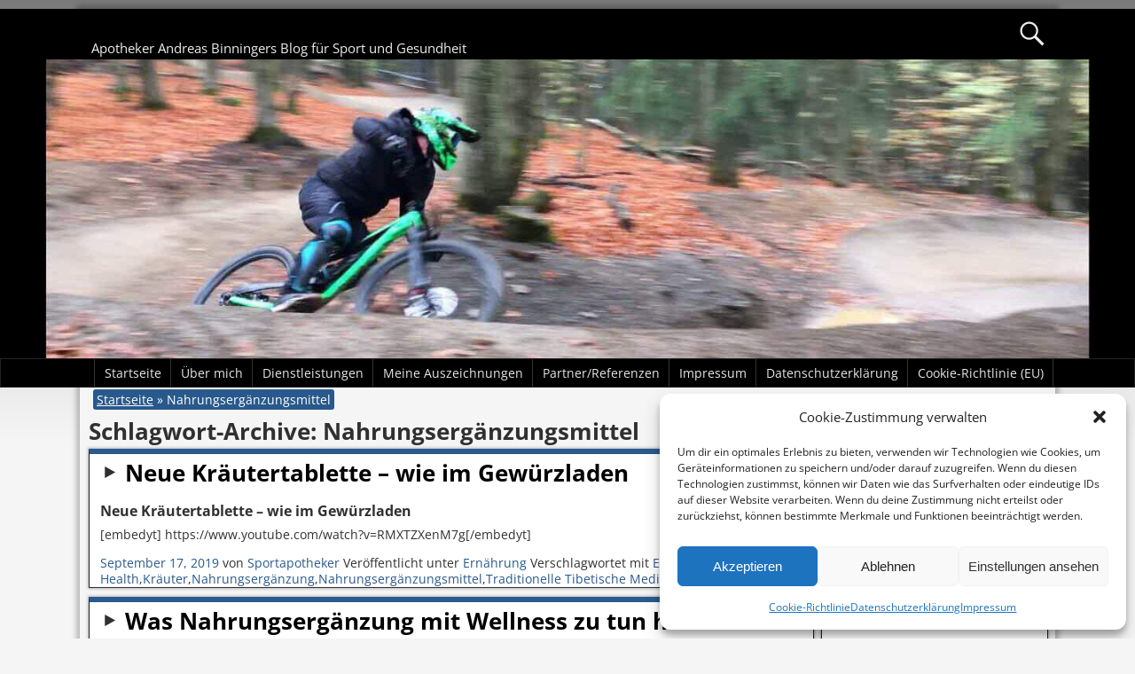

--- FILE ---
content_type: text/html; charset=UTF-8
request_url: https://sportapotheker.de/tag/nahrungsergaenzungsmittel/
body_size: 64766
content:
<!DOCTYPE html><html lang="de"><head><meta charset="UTF-8"/><meta name='viewport' content='width=device-width,initial-scale=1.0' /><link rel="profile" href="//gmpg.org/xfn/11"/><link rel="pingback" href=""/><link href='https://sportapotheker.de/wp-content/themes/weaver-xtreme/assets/css/fonts/google/google-fonts.min.css?ver=6.7' rel='stylesheet' type='text/css'><meta name='robots' content='index, follow, max-image-preview:large, max-snippet:-1, max-video-preview:-1' /><style>img:is([sizes="auto" i], [sizes^="auto," i]) { contain-intrinsic-size: 3000px 1500px }</style><title>Nahrungsergänzungsmittel Archive -</title><link rel="canonical" href="https://sportapotheker.de/tag/nahrungsergaenzungsmittel/" /><meta property="og:locale" content="de_DE" /><meta property="og:type" content="article" /><meta property="og:title" content="Nahrungsergänzungsmittel Archive -" /><meta property="og:url" content="https://sportapotheker.de/tag/nahrungsergaenzungsmittel/" /><meta name="twitter:card" content="summary_large_image" /><meta name="twitter:site" content="@Qgenic" /> <script type="application/ld+json" class="yoast-schema-graph">{"@context":"https://schema.org","@graph":[{"@type":"CollectionPage","@id":"https://sportapotheker.de/tag/nahrungsergaenzungsmittel/","url":"https://sportapotheker.de/tag/nahrungsergaenzungsmittel/","name":"Nahrungsergänzungsmittel Archive -","isPartOf":{"@id":"https://sportapotheker.de/#website"},"breadcrumb":{"@id":"https://sportapotheker.de/tag/nahrungsergaenzungsmittel/#breadcrumb"},"inLanguage":"de"},{"@type":"BreadcrumbList","@id":"https://sportapotheker.de/tag/nahrungsergaenzungsmittel/#breadcrumb","itemListElement":[{"@type":"ListItem","position":1,"name":"Startseite","item":"https://sportapotheker.de/"},{"@type":"ListItem","position":2,"name":"Nahrungsergänzungsmittel"}]},{"@type":"WebSite","@id":"https://sportapotheker.de/#website","url":"https://sportapotheker.de/","name":"","description":"Apotheker Andreas Binningers Blog für Sport und Gesundheit","publisher":{"@id":"https://sportapotheker.de/#/schema/person/a2cba2f052d49b33e904ace3e4068d9e"},"potentialAction":[{"@type":"SearchAction","target":{"@type":"EntryPoint","urlTemplate":"https://sportapotheker.de/?s={search_term_string}"},"query-input":{"@type":"PropertyValueSpecification","valueRequired":true,"valueName":"search_term_string"}}],"inLanguage":"de"},{"@type":["Person","Organization"],"@id":"https://sportapotheker.de/#/schema/person/a2cba2f052d49b33e904ace3e4068d9e","name":"Sportapotheker","image":{"@type":"ImageObject","inLanguage":"de","@id":"https://sportapotheker.de/#/schema/person/image/","url":"https://secure.gravatar.com/avatar/9f091517788daccf821629648171b92dff43635dd52c072d5d0693ad1efce63e?s=96&d=mm&r=g","contentUrl":"https://secure.gravatar.com/avatar/9f091517788daccf821629648171b92dff43635dd52c072d5d0693ad1efce63e?s=96&d=mm&r=g","caption":"Sportapotheker"},"logo":{"@id":"https://sportapotheker.de/#/schema/person/image/"}}]}</script> <link rel="alternate" type="application/rss+xml" title=" &raquo; Feed" href="https://sportapotheker.de/feed/" /><link rel="alternate" type="application/rss+xml" title=" &raquo; Kommentar-Feed" href="https://sportapotheker.de/comments/feed/" /><link rel="alternate" type="application/rss+xml" title=" &raquo; Nahrungsergänzungsmittel Schlagwort-Feed" href="https://sportapotheker.de/tag/nahrungsergaenzungsmittel/feed/" /><link rel='stylesheet' id='wp-block-library-css' href='https://sportapotheker.de/wp-includes/css/dist/block-library/style.min.css?ver=6.8.1' type='text/css' media='all' /><style id='wp-block-library-theme-inline-css' type='text/css'>.wp-block-audio :where(figcaption){color:#555;font-size:13px;text-align:center}.is-dark-theme .wp-block-audio :where(figcaption){color:#ffffffa6}.wp-block-audio{margin:0 0 1em}.wp-block-code{border:1px solid #ccc;border-radius:4px;font-family:Menlo,Consolas,monaco,monospace;padding:.8em 1em}.wp-block-embed :where(figcaption){color:#555;font-size:13px;text-align:center}.is-dark-theme .wp-block-embed :where(figcaption){color:#ffffffa6}.wp-block-embed{margin:0 0 1em}.blocks-gallery-caption{color:#555;font-size:13px;text-align:center}.is-dark-theme .blocks-gallery-caption{color:#ffffffa6}:root :where(.wp-block-image figcaption){color:#555;font-size:13px;text-align:center}.is-dark-theme :root :where(.wp-block-image figcaption){color:#ffffffa6}.wp-block-image{margin:0 0 1em}.wp-block-pullquote{border-bottom:4px solid;border-top:4px solid;color:currentColor;margin-bottom:1.75em}.wp-block-pullquote cite,.wp-block-pullquote footer,.wp-block-pullquote__citation{color:currentColor;font-size:.8125em;font-style:normal;text-transform:uppercase}.wp-block-quote{border-left:.25em solid;margin:0 0 1.75em;padding-left:1em}.wp-block-quote cite,.wp-block-quote footer{color:currentColor;font-size:.8125em;font-style:normal;position:relative}.wp-block-quote:where(.has-text-align-right){border-left:none;border-right:.25em solid;padding-left:0;padding-right:1em}.wp-block-quote:where(.has-text-align-center){border:none;padding-left:0}.wp-block-quote.is-large,.wp-block-quote.is-style-large,.wp-block-quote:where(.is-style-plain){border:none}.wp-block-search .wp-block-search__label{font-weight:700}.wp-block-search__button{border:1px solid #ccc;padding:.375em .625em}:where(.wp-block-group.has-background){padding:1.25em 2.375em}.wp-block-separator.has-css-opacity{opacity:.4}.wp-block-separator{border:none;border-bottom:2px solid;margin-left:auto;margin-right:auto}.wp-block-separator.has-alpha-channel-opacity{opacity:1}.wp-block-separator:not(.is-style-wide):not(.is-style-dots){width:100px}.wp-block-separator.has-background:not(.is-style-dots){border-bottom:none;height:1px}.wp-block-separator.has-background:not(.is-style-wide):not(.is-style-dots){height:2px}.wp-block-table{margin:0 0 1em}.wp-block-table td,.wp-block-table th{word-break:normal}.wp-block-table :where(figcaption){color:#555;font-size:13px;text-align:center}.is-dark-theme .wp-block-table :where(figcaption){color:#ffffffa6}.wp-block-video :where(figcaption){color:#555;font-size:13px;text-align:center}.is-dark-theme .wp-block-video :where(figcaption){color:#ffffffa6}.wp-block-video{margin:0 0 1em}:root :where(.wp-block-template-part.has-background){margin-bottom:0;margin-top:0;padding:1.25em 2.375em}</style><style id='classic-theme-styles-inline-css' type='text/css'>/*! This file is auto-generated */
.wp-block-button__link{color:#fff;background-color:#32373c;border-radius:9999px;box-shadow:none;text-decoration:none;padding:calc(.667em + 2px) calc(1.333em + 2px);font-size:1.125em}.wp-block-file__button{background:#32373c;color:#fff;text-decoration:none}</style><style id='global-styles-inline-css' type='text/css'>:root{--wp--preset--aspect-ratio--square: 1;--wp--preset--aspect-ratio--4-3: 4/3;--wp--preset--aspect-ratio--3-4: 3/4;--wp--preset--aspect-ratio--3-2: 3/2;--wp--preset--aspect-ratio--2-3: 2/3;--wp--preset--aspect-ratio--16-9: 16/9;--wp--preset--aspect-ratio--9-16: 9/16;--wp--preset--color--black: #000000;--wp--preset--color--cyan-bluish-gray: #abb8c3;--wp--preset--color--white: #ffffff;--wp--preset--color--pale-pink: #f78da7;--wp--preset--color--vivid-red: #cf2e2e;--wp--preset--color--luminous-vivid-orange: #ff6900;--wp--preset--color--luminous-vivid-amber: #fcb900;--wp--preset--color--light-green-cyan: #7bdcb5;--wp--preset--color--vivid-green-cyan: #00d084;--wp--preset--color--pale-cyan-blue: #8ed1fc;--wp--preset--color--vivid-cyan-blue: #0693e3;--wp--preset--color--vivid-purple: #9b51e0;--wp--preset--gradient--vivid-cyan-blue-to-vivid-purple: linear-gradient(135deg,rgba(6,147,227,1) 0%,rgb(155,81,224) 100%);--wp--preset--gradient--light-green-cyan-to-vivid-green-cyan: linear-gradient(135deg,rgb(122,220,180) 0%,rgb(0,208,130) 100%);--wp--preset--gradient--luminous-vivid-amber-to-luminous-vivid-orange: linear-gradient(135deg,rgba(252,185,0,1) 0%,rgba(255,105,0,1) 100%);--wp--preset--gradient--luminous-vivid-orange-to-vivid-red: linear-gradient(135deg,rgba(255,105,0,1) 0%,rgb(207,46,46) 100%);--wp--preset--gradient--very-light-gray-to-cyan-bluish-gray: linear-gradient(135deg,rgb(238,238,238) 0%,rgb(169,184,195) 100%);--wp--preset--gradient--cool-to-warm-spectrum: linear-gradient(135deg,rgb(74,234,220) 0%,rgb(151,120,209) 20%,rgb(207,42,186) 40%,rgb(238,44,130) 60%,rgb(251,105,98) 80%,rgb(254,248,76) 100%);--wp--preset--gradient--blush-light-purple: linear-gradient(135deg,rgb(255,206,236) 0%,rgb(152,150,240) 100%);--wp--preset--gradient--blush-bordeaux: linear-gradient(135deg,rgb(254,205,165) 0%,rgb(254,45,45) 50%,rgb(107,0,62) 100%);--wp--preset--gradient--luminous-dusk: linear-gradient(135deg,rgb(255,203,112) 0%,rgb(199,81,192) 50%,rgb(65,88,208) 100%);--wp--preset--gradient--pale-ocean: linear-gradient(135deg,rgb(255,245,203) 0%,rgb(182,227,212) 50%,rgb(51,167,181) 100%);--wp--preset--gradient--electric-grass: linear-gradient(135deg,rgb(202,248,128) 0%,rgb(113,206,126) 100%);--wp--preset--gradient--midnight: linear-gradient(135deg,rgb(2,3,129) 0%,rgb(40,116,252) 100%);--wp--preset--font-size--small: 13px;--wp--preset--font-size--medium: 20px;--wp--preset--font-size--large: 36px;--wp--preset--font-size--x-large: 42px;--wp--preset--spacing--20: 0.44rem;--wp--preset--spacing--30: 0.67rem;--wp--preset--spacing--40: 1rem;--wp--preset--spacing--50: 1.5rem;--wp--preset--spacing--60: 2.25rem;--wp--preset--spacing--70: 3.38rem;--wp--preset--spacing--80: 5.06rem;--wp--preset--shadow--natural: 6px 6px 9px rgba(0, 0, 0, 0.2);--wp--preset--shadow--deep: 12px 12px 50px rgba(0, 0, 0, 0.4);--wp--preset--shadow--sharp: 6px 6px 0px rgba(0, 0, 0, 0.2);--wp--preset--shadow--outlined: 6px 6px 0px -3px rgba(255, 255, 255, 1), 6px 6px rgba(0, 0, 0, 1);--wp--preset--shadow--crisp: 6px 6px 0px rgba(0, 0, 0, 1);}:where(.is-layout-flex){gap: 0.5em;}:where(.is-layout-grid){gap: 0.5em;}body .is-layout-flex{display: flex;}.is-layout-flex{flex-wrap: wrap;align-items: center;}.is-layout-flex > :is(*, div){margin: 0;}body .is-layout-grid{display: grid;}.is-layout-grid > :is(*, div){margin: 0;}:where(.wp-block-columns.is-layout-flex){gap: 2em;}:where(.wp-block-columns.is-layout-grid){gap: 2em;}:where(.wp-block-post-template.is-layout-flex){gap: 1.25em;}:where(.wp-block-post-template.is-layout-grid){gap: 1.25em;}.has-black-color{color: var(--wp--preset--color--black) !important;}.has-cyan-bluish-gray-color{color: var(--wp--preset--color--cyan-bluish-gray) !important;}.has-white-color{color: var(--wp--preset--color--white) !important;}.has-pale-pink-color{color: var(--wp--preset--color--pale-pink) !important;}.has-vivid-red-color{color: var(--wp--preset--color--vivid-red) !important;}.has-luminous-vivid-orange-color{color: var(--wp--preset--color--luminous-vivid-orange) !important;}.has-luminous-vivid-amber-color{color: var(--wp--preset--color--luminous-vivid-amber) !important;}.has-light-green-cyan-color{color: var(--wp--preset--color--light-green-cyan) !important;}.has-vivid-green-cyan-color{color: var(--wp--preset--color--vivid-green-cyan) !important;}.has-pale-cyan-blue-color{color: var(--wp--preset--color--pale-cyan-blue) !important;}.has-vivid-cyan-blue-color{color: var(--wp--preset--color--vivid-cyan-blue) !important;}.has-vivid-purple-color{color: var(--wp--preset--color--vivid-purple) !important;}.has-black-background-color{background-color: var(--wp--preset--color--black) !important;}.has-cyan-bluish-gray-background-color{background-color: var(--wp--preset--color--cyan-bluish-gray) !important;}.has-white-background-color{background-color: var(--wp--preset--color--white) !important;}.has-pale-pink-background-color{background-color: var(--wp--preset--color--pale-pink) !important;}.has-vivid-red-background-color{background-color: var(--wp--preset--color--vivid-red) !important;}.has-luminous-vivid-orange-background-color{background-color: var(--wp--preset--color--luminous-vivid-orange) !important;}.has-luminous-vivid-amber-background-color{background-color: var(--wp--preset--color--luminous-vivid-amber) !important;}.has-light-green-cyan-background-color{background-color: var(--wp--preset--color--light-green-cyan) !important;}.has-vivid-green-cyan-background-color{background-color: var(--wp--preset--color--vivid-green-cyan) !important;}.has-pale-cyan-blue-background-color{background-color: var(--wp--preset--color--pale-cyan-blue) !important;}.has-vivid-cyan-blue-background-color{background-color: var(--wp--preset--color--vivid-cyan-blue) !important;}.has-vivid-purple-background-color{background-color: var(--wp--preset--color--vivid-purple) !important;}.has-black-border-color{border-color: var(--wp--preset--color--black) !important;}.has-cyan-bluish-gray-border-color{border-color: var(--wp--preset--color--cyan-bluish-gray) !important;}.has-white-border-color{border-color: var(--wp--preset--color--white) !important;}.has-pale-pink-border-color{border-color: var(--wp--preset--color--pale-pink) !important;}.has-vivid-red-border-color{border-color: var(--wp--preset--color--vivid-red) !important;}.has-luminous-vivid-orange-border-color{border-color: var(--wp--preset--color--luminous-vivid-orange) !important;}.has-luminous-vivid-amber-border-color{border-color: var(--wp--preset--color--luminous-vivid-amber) !important;}.has-light-green-cyan-border-color{border-color: var(--wp--preset--color--light-green-cyan) !important;}.has-vivid-green-cyan-border-color{border-color: var(--wp--preset--color--vivid-green-cyan) !important;}.has-pale-cyan-blue-border-color{border-color: var(--wp--preset--color--pale-cyan-blue) !important;}.has-vivid-cyan-blue-border-color{border-color: var(--wp--preset--color--vivid-cyan-blue) !important;}.has-vivid-purple-border-color{border-color: var(--wp--preset--color--vivid-purple) !important;}.has-vivid-cyan-blue-to-vivid-purple-gradient-background{background: var(--wp--preset--gradient--vivid-cyan-blue-to-vivid-purple) !important;}.has-light-green-cyan-to-vivid-green-cyan-gradient-background{background: var(--wp--preset--gradient--light-green-cyan-to-vivid-green-cyan) !important;}.has-luminous-vivid-amber-to-luminous-vivid-orange-gradient-background{background: var(--wp--preset--gradient--luminous-vivid-amber-to-luminous-vivid-orange) !important;}.has-luminous-vivid-orange-to-vivid-red-gradient-background{background: var(--wp--preset--gradient--luminous-vivid-orange-to-vivid-red) !important;}.has-very-light-gray-to-cyan-bluish-gray-gradient-background{background: var(--wp--preset--gradient--very-light-gray-to-cyan-bluish-gray) !important;}.has-cool-to-warm-spectrum-gradient-background{background: var(--wp--preset--gradient--cool-to-warm-spectrum) !important;}.has-blush-light-purple-gradient-background{background: var(--wp--preset--gradient--blush-light-purple) !important;}.has-blush-bordeaux-gradient-background{background: var(--wp--preset--gradient--blush-bordeaux) !important;}.has-luminous-dusk-gradient-background{background: var(--wp--preset--gradient--luminous-dusk) !important;}.has-pale-ocean-gradient-background{background: var(--wp--preset--gradient--pale-ocean) !important;}.has-electric-grass-gradient-background{background: var(--wp--preset--gradient--electric-grass) !important;}.has-midnight-gradient-background{background: var(--wp--preset--gradient--midnight) !important;}.has-small-font-size{font-size: var(--wp--preset--font-size--small) !important;}.has-medium-font-size{font-size: var(--wp--preset--font-size--medium) !important;}.has-large-font-size{font-size: var(--wp--preset--font-size--large) !important;}.has-x-large-font-size{font-size: var(--wp--preset--font-size--x-large) !important;}
:where(.wp-block-post-template.is-layout-flex){gap: 1.25em;}:where(.wp-block-post-template.is-layout-grid){gap: 1.25em;}
:where(.wp-block-columns.is-layout-flex){gap: 2em;}:where(.wp-block-columns.is-layout-grid){gap: 2em;}
:root :where(.wp-block-pullquote){font-size: 1.5em;line-height: 1.6;}</style><link rel='stylesheet' id='cmplz-general-css' href='https://sportapotheker.de/wp-content/plugins/complianz-gdpr/assets/css/cookieblocker.min.css?ver=1765988947' type='text/css' media='all' /><link rel='stylesheet' id='weaverx-font-sheet-css' href='https://sportapotheker.de/wp-content/themes/weaver-xtreme/assets/css/fonts.min.css?ver=6.7' type='text/css' media='all' /><link rel='stylesheet' id='weaverx-style-sheet-css' href='https://sportapotheker.de/wp-content/themes/weaver-xtreme/assets/css/style-weaverx.min.css?ver=6.7' type='text/css' media='all' /><style id='weaverx-style-sheet-inline-css' type='text/css'>#wrapper{max-width:1100px}a,.wrapper a{color:#29598C}.colophon a{color:#CCBFFF}.colophon a:hover{color:#EDE8FF}body{background-image:url( /wp-content/themes/weaver-xtreme/assets/images/gr.png );background-attachment:scroll;background-repeat:repeat-x}#site-title,.site-title{max-width:33.00000%}#site-title,.site-title{margin-left:1.00000% !important;margin-top:.00000% !important}#site-tagline{margin-left:1.00000% !important;margin-top:.00000% !important}#branding #header-image img{float:none}/* alignwide*/.weaverx-theme-menu .current_page_item >a,.weaverx-theme-menu .current-menu-item >a,.weaverx-theme-menu .current-cat >a{font-style:italic}.commentlist li.comment,#respond,.commentlist li.comment .comment-author img.avatar,.commentlist .comment.bypostauthor{border:1px solid #222}.commentlist li.comment .comment-meta{border-bottom:1px solid #222}.entry-meta-gicons .entry-date:before,.entry-meta-gicons .by-author:before,.entry-meta-gicons .cat-links:before,.entry-meta-gicons .tag-links:before,.entry-meta-gicons .comments-link:before,.entry-meta-gicons .permalink-icon:before{color:#2A5A8E}.widget ul{list-style-type:none}body{background-color:#F5F5F5}.menu-primary .wvrx-menu-container,.menu-primary .site-title-on-menu,.menu-primary .site-title-on-menu a{background-color:#000000}.menu-primary .wvrx-menu-container,.menu-primary .site-title-on-menu,.menu-primary .site-title-on-menu a{color:#E6E6E6}.menu-secondary .wvrx-menu-container{background-color:#2A5A8E}.menu-secondary .wvrx-menu-container{color:#FFFFFF}.menu-primary .wvrx-menu ul li a,.menu-primary .wvrx-menu ul.mega-menu li{background-color:#000000}.menu-primary .wvrx-menu ul li a,.menu-primary .wvrx-menu ul.mega-menu li{color:#FFFFFF}.menu-secondary .wvrx-menu ul li a,.menu-secondary .wvrx-menu ul.mega-menu li{background-color:#000000}.menu-secondary .wvrx-menu ul li a,.menu-secondary .wvrx-menu ul.mega-menu li{color:#FFFFFF}.menu-primary .wvrx-menu >li >a{color:#E6E6E6}.menu-primary .wvrx-menu >li >a:hover{color:#000000 !important}.menu-primary .wvrx-menu >li >a:hover{background-color:#FFFFFF !important}.menu-secondary .wvrx-menu >li >a{color:#FFFFFF}.menu-secondary .wvrx-menu >li >a:hover{color:#000000 !important}.menu-secondary .wvrx-menu >li >a:hover{background-color:#FFFFFF !important}.menu-primary .wvrx-menu ul li a{color:#FFFFFF}.menu-primary .wvrx-menu ul li a:hover{color:#000000 !important}.menu-primary .wvrx-menu ul li a:hover{background-color:#525252 !important}.menu-secondary .wvrx-menu ul li a{color:#FFFFFF}.menu-secondary .wvrx-menu ul li a:hover{color:#000000 !important}.menu-secondary .wvrx-menu ul li a:hover{background-color:#FFFFFF !important}.menu-primary .menu-toggle-button{color:#E6E6E6}.menu-primary .wvrx-menu-html{margin-top:.40000em}@media( min-width:768px){.menu-primary .wvrx-menu a{border-right:1px solid rgba(255,255,255,0.2)}.menu-primary ul.wvrx-menu >li:first-child{border-left:1px solid rgba(255,255,255,0.2)}.menu-primary .wvrx-menu ul >li:first-child{border-top:1px solid rgba(255,255,255,0.2)}.menu-primary .wvrx-menu ul a{border-top:none;border-left:none;border-right:none;border-bottom:1px solid rgba(255,255,255,0.2)}.menu-primary .wvrx-menu,.menu-primary .wvrx-menu-container{text-align:center;line-height:0}}.menu-primary .menu-arrows .toggle-submenu:after{color:#E6E6E6}.menu-primary .menu-arrows ul .toggle-submenu:after{color:#E6E6E6}.menu-primary .menu-arrows.is-mobile-menu.menu-arrows ul a .toggle-submenu:after{color:#E6E6E6}.menu-primary .menu-arrows ul .toggle-submenu:after{color:#FFFFFF}.menu-primary .is-mobile-menu.menu-arrows .toggle-submenu{background-color:#DC8300}.menu-secondary .menu-toggle-button{color:#FFFFFF}.menu-secondary .wvrx-menu-html{margin-top:.40000em}@media( min-width:768px){.menu-secondary .wvrx-menu a{border-right:1px solid rgba(255,255,255,0.2)}.menu-secondary ul.wvrx-menu >li:first-child{border-left:1px solid rgba(255,255,255,0.2)}.menu-secondary .wvrx-menu ul >li:first-child{border-top:1px solid rgba(255,255,255,0.2)}.menu-secondary .wvrx-menu ul a{border-top:none;border-left:none;border-right:none;border-bottom:1px solid rgba(255,255,255,0.2)}.menu-secondary .wvrx-menu,.menu-secondary .wvrx-menu-container{text-align:right}}.menu-secondary .menu-arrows .toggle-submenu:after{color:#FFFFFF}.menu-secondary .menu-arrows ul .toggle-submenu:after{color:#FFFFFF}.menu-secondary .menu-arrows.is-mobile-menu.menu-arrows ul a .toggle-submenu:after{color:#FFFFFF}.menu-secondary .menu-arrows ul .toggle-submenu:after{color:#FFFFFF}.menu-secondary .is-mobile-menu.menu-arrows .toggle-submenu{background-color:#DC8300}@media( min-width:768px){.menu-extra .wvrx-menu,.menu-extra .wvrx-menu-container{text-align:left}}@media screen and ( min-width:768px){}#primary-widget-area{padding-top:0}.widget-area-primary{padding-top:0}#secondary-widget-area{padding-top:0}.widget-area-secondary{padding-top:0}.widget-area-top{padding-top:0}.widget-area-bottom{padding-top:0}#header{background-color:#000000}#header{color:#EDEDED}@media( min-width:768px){#header-html{padding-left:%;padding-right:%}}@media( max-width:767px){#header-html{padding-left:.5%;padding-right:.5%}}@media( min-width:768px){#header-widget-area{padding-left:%;padding-right:%}}@media( max-width:767px){#header-widget-area{padding-left:.5%;padding-right:.5%}}#colophon{background-color:#141414}#colophon{color:#FFFFFF}#colophon{margin-bottom:0}@media( min-width:768px){#footer-html{padding-left:%;padding-right:%}}@media( max-width:767px){#footer-html{padding-left:.5%;padding-right:.5%}}@media( min-width:768px){#footer-widget-area{padding-left:%;padding-right:%}}@media( max-width:767px){#footer-widget-area{padding-left:.5%;padding-right:.5%}}#footer-widget-area{padding-top:0}.widget-area-footer{padding-top:0}#content{background-color:#FFFFFF}#container{padding-left:10px}#wrapper{background-color:#F5F5F5}#wrapper{color:#303030}#wrapper{margin-top:10px}#wrapper{margin-bottom:10px}.post-area{background-color:#FFFFFF}.post-area{padding-left:1.50000%}.post-area{padding-right:1.00000%}.post-area{margin-top:0}.post-area{margin-bottom:10px}.widget{background-color:#FFFFFF}.widget{color:#303030}.widget{padding-left:5px}.widget{padding-right:5px}.widget{padding-top:0}.widget{padding-bottom:5px}.wrapper #site-title a,.wrapper .site-title a{color:#DC8300}#site-tagline >span,.site-tagline >span{color:#EDEDED}.widget-title{background-color:#2A5A8E}.widget-title{color:#FFFFFF}#nav-header-mini a,#nav-header-mini a:visited{color:#FFFFFF}#nav-header-mini a:hover{color:#D9D9D9}.blog .sticky{background-color:#FFDC8A}.search-field,#header-search .search-field:focus,.menu-search .search-field:focus{background-color:#F5F5F5}.menu-primary .wvrx-menu-container .search-form .search-submit{color:#E6E6E6}#colophon .search-form .search-submit{color:#FFFFFF}#wrapper .search-form .search-submit{color:#303030}.widget .search-form .search-submit{color:#303030}#header-search .search-form::before{color:#EDEDED}#inject_fixedtop,#inject_fixedbottom,.wvrx-fixedtop,.wvrx-fixonscroll{max-width:1100px}@media ( max-width:1100px){.wvrx-fixedtop,.wvrx-fixonscroll,#inject_fixedtop,#inject_fixedbottom{left:0;margin-left:0 !important;margin-right:0 !important}}@media ( min-width:1100px){#inject_fixedtop{margin-left:-0px;margin-right:-0px}.wvrx-fixedtop,.wvrx-fixonscroll{margin-left:0;margin-right:calc( 0 - 0 - 0 )}}@media ( min-width:1100px){#inject_fixedbottom{margin-left:-0px;margin-right:-0px}}.has-posts #content{border:none;box-shadow:none;background:transparent;padding:0;margin-top:0;margin-bottom:0}.menu-primary .wvrx-menu ul li a,.menu-primary .wvrx-menu ul.mega-menu li{border-left:1px solid white}.menu-secondary .wvrx-menu ul li a,.menu-secondary .wvrx-menu ul.mega-menu li{border-left:1px solid white}.post-area{border-top:6px solid #2A5A8E;border-bottom:1px solid}.widget{line-height:1.5}.widget-title{margin-left:-5px;margin-right:-5px;padding-left:10px;margin-bottom:10px;line-height:1.5}.blog .sticky{border-top:6px solid #222;border-bottom:solid}/* Custom Rules for Pioneer Subtheme */.page-link{display:block;padding:2px 8px;line-height:1.5}.page-link >*{background-color:#29598C;color:#FFF;display:inline-block;padding:2px 8px;border-radius:3px}.page-link a{color:#fff;padding:2px 8px;text-decoration:underline}.page-link a:hover{color:#ccc}#container .nav-previous a,#container .nav-next a,.more-msg,.form-submit input{background-color:#29598C;color:#FFF;padding:2px 8px;border-radius:3px;line-height:2}.form-submit input{line-height:1}#breadcrumbs{background-color:#29598C;color:#FFF;padding:2px 4px;border-radius:3px}#breadcrumbs a{color:#fff;text-decoration:underline}#author-info{background-color:#FFDC8A;border-radius:3px}a.page-numbers,span.page-numbers.dots{background:#29598C;color:white !important}a.page-numbers:hover{background:#09396c}.page-numbers.current{color:white;background:#4979aC}</style> <script type="text/javascript" src="https://sportapotheker.de/wp-includes/js/jquery/jquery.min.js?ver=3.7.1" id="jquery-core-js"></script> <script defer type="text/javascript" src="https://sportapotheker.de/wp-includes/js/jquery/jquery-migrate.min.js?ver=3.4.1" id="jquery-migrate-js"></script> <script defer id="weaver-xtreme-JSLib-js-extra" src="[data-uri]"></script> <script defer type="text/javascript" src="https://sportapotheker.de/wp-content/themes/weaver-xtreme/assets/js/weaverxjslib.min.js?ver=6.7" id="weaver-xtreme-JSLib-js"></script> <script defer type="text/javascript" src="https://sportapotheker.de/wp-content/themes/weaver-xtreme/assets/js/smartmenus/jquery.smartmenus.min.js?ver=6.7" id="weaverxSMLib-js"></script> <link rel="https://api.w.org/" href="https://sportapotheker.de/wp-json/" /><link rel="alternate" title="JSON" type="application/json" href="https://sportapotheker.de/wp-json/wp/v2/tags/493" /><link rel="EditURI" type="application/rsd+xml" title="RSD" href="https://sportapotheker.de/xmlrpc.php?rsd" /><meta name="generator" content="WordPress 6.8.1" />  <script type="text/plain" data-service="google-analytics" data-category="statistics" async data-cmplz-src="https://www.googletagmanager.com/gtag/js?id=G-B7PT1PRB2S"></script> <script defer src="[data-uri]"></script> <style>.cmplz-hidden {
					display: none !important;
				}</style></head><body data-cmplz=1 class="archive tag tag-nahrungsergaenzungsmittel tag-493 wp-embed-responsive wp-theme-weaver-xtreme single-author not-logged-in weaverx-theme-body wvrx-not-safari is-menu-desktop is-menu-default weaverx-page-tag weaverx-sb-right weaverx-has-sb has-posts" itemtype="https://schema.org/WebPage" itemscope> <a href="#page-bottom"
 id="page-top">&darr;</a><div id="wvrx-page-width">&nbsp;</div> <noscript><p
 style="border:1px solid red;font-size:14px;background-color:pink;padding:5px;margin-left:auto;margin-right:auto;max-width:640px;text-align:center;"> JAVASCRIPT IS DISABLED. Please enable JavaScript on your browser to best view this site.</p> </noscript><div id="wrapper" class="wrapper shadow-4 s-font-size font-inherit align-center"><div class="clear-preheader clear-both"></div><div id="header" class="header font-inherit wvrx-fullwidth header-as-img"><div id="header-inside" class="block-inside"><header id="branding" itemtype="https://schema.org/WPHeader" itemscope><div id='title-tagline' class='clearfix  '><h1 id="site-title"
 class="m-font-size-title font-inherit"><a
 href="https://sportapotheker.de/" title=""
 rel="home"> </a></h1><div id="header-search"
 class="hide-none"><form role="search"       method="get" class="search-form" action="https://sportapotheker.de/"> <label for="search-form-1"> <span class="screen-reader-text">Suche nach:</span> <input type="search" id="search-form-1" class="search-field"
 placeholder="Suche nach:" value=""
 name="s"/> </label> <button type="submit" class="search-submit"><span class="genericon genericon-search"></span> </button></form></div><h2 id="site-tagline" class="hide-none"><span  class="xxs-font-size-title font-inherit font-weight-normal">Apotheker Andreas Binningers Blog für Sport und Gesundheit</span></h2></div><div id="header-image" class="header-image alignwide header-image-type-std"><div id="wp-custom-header" class="wp-custom-header"><img src="https://sportapotheker.de/wp-content/uploads/2022/07/cropped-cropped-AC946F39-EB8B-4A56-A45C-CFE1F7F9764E-e1658959719633.jpg" width="1334" height="382" alt="" srcset="https://sportapotheker.de/wp-content/uploads/2022/07/cropped-cropped-AC946F39-EB8B-4A56-A45C-CFE1F7F9764E-e1658959719633.jpg 1334w, https://sportapotheker.de/wp-content/uploads/2022/07/cropped-cropped-AC946F39-EB8B-4A56-A45C-CFE1F7F9764E-e1658959719633-300x86.jpg 300w, https://sportapotheker.de/wp-content/uploads/2022/07/cropped-cropped-AC946F39-EB8B-4A56-A45C-CFE1F7F9764E-e1658959719633-1024x293.jpg 1024w, https://sportapotheker.de/wp-content/uploads/2022/07/cropped-cropped-AC946F39-EB8B-4A56-A45C-CFE1F7F9764E-e1658959719633-768x220.jpg 768w" sizes="(max-width: 1334px) 100vw, 1334px" decoding="async" fetchpriority="high" /></div></div><div class="clear-branding clear-both"></div></header><div class="clear-menu-primary clear-both"></div><div id="nav-primary" class="menu-primary menu-primary-standard menu-type-standard" itemtype="https://schema.org/SiteNavigationElement" itemscope><div class="wvrx-menu-container font-inherit border alignfull"><span class="wvrx-menu-button"><span class="genericon genericon-menu"></span></span><div class="wvrx-menu-clear"></div><ul id="menu-wiziapp_custom" class="weaverx-theme-menu sm wvrx-menu menu-primary collapsed wvrx-center-menu"><li id="menu-item-2175" class="menu-item menu-item-type-custom menu-item-object-custom menu-item-home menu-item-2175"><a href="https://sportapotheker.de/">Startseite</a></li><li id="menu-item-2176" class="menu-item menu-item-type-post_type menu-item-object-page menu-item-2176"><a href="https://sportapotheker.de/ueber-diesen-blog/">Über mich</a></li><li id="menu-item-2598" class="menu-item menu-item-type-post_type menu-item-object-page menu-item-2598"><a href="https://sportapotheker.de/dienstleistungen/">Dienstleistungen</a></li><li id="menu-item-2180" class="menu-item menu-item-type-post_type menu-item-object-page menu-item-2180"><a href="https://sportapotheker.de/healthangel-2015/">Meine Auszeichnungen</a></li><li id="menu-item-2181" class="menu-item menu-item-type-post_type menu-item-object-page menu-item-2181"><a href="https://sportapotheker.de/partner/">Partner/Referenzen</a></li><li id="menu-item-2182" class="menu-item menu-item-type-post_type menu-item-object-page menu-item-2182"><a href="https://sportapotheker.de/impressum/">Impressum</a></li><li id="menu-item-2183" class="menu-item menu-item-type-post_type menu-item-object-page menu-item-privacy-policy menu-item-2183"><a href="https://sportapotheker.de/datenschutzerklaerung/">Datenschutzerklärung</a></li><li id="menu-item-3651" class="menu-item menu-item-type-post_type menu-item-object-page menu-item-3651"><a href="https://sportapotheker.de/cookie-richtlinie-eu/">Cookie-Richtlinie (EU)</a></li></ul><div style="clear:both;"></div></div></div><div class='clear-menu-primary-end' style='clear:both;'></div> <script defer src="[data-uri]"></script> </div></div><div class='clear-header-end clear-both'></div><div id="container" class="container container-tag relative font-inherit"><div id="container-inside" class="block-inside"><div id="infobar" class="font-inherit"> <span id="breadcrumbs"><span><span><a href="https://sportapotheker.de/">Startseite</a></span> » <span class="breadcrumb_last" aria-current="page">Nahrungsergänzungsmittel</span></span></span> <span class='infobar_right'> <span id="infobar_paginate"></span> </span></div><div class="clear-info-bar-end" style="clear:both;"></div><div id="content" role="main" class="content l-content-rsb m-full s-full border shadow-2 font-inherit" itemtype="https://schema.org/Blog" itemscope><header class="page-header"><h1 class="page-title archive-title entry-title title-tag"><span class="font-inherit"><span class="title-tag-label">Schlagwort-Archive: </span><span class="archive-info">Nahrungsergänzungsmittel</span></span></h1></header><div class="wvrx-posts"><article
 id="post-3311" class="post-content content-video post-area post-odd post-order-1 post-author-id-1 border shadow-1 font-inherit post-3311 post type-post status-publish format-video hentry category-ernaehrung tag-ethno-health tag-kraeuter tag-nahrungsergaenzung tag-nahrungsergaenzungsmittel tag-traditionelle-tibetische-medizin post_format-post-format-video" itemtype="https://schema.org/BlogPosting" itemscope itemprop="blogPost"><header class="entry-header"><h2  class="post-title entry-title font-inherit" itemprop="headline name"><span class="post-format-icon genericon genericon-video"></span> <a href="https://sportapotheker.de/kraeutertablette/" title="Permalink zu Neue Kräutertablette &#8211; wie im Gewürzladen" rel="bookmark">Neue Kräutertablette &#8211; wie im Gewürzladen</a></h2></header><div class="entry-content clearfix"><h4>Neue Kräutertablette &#8211; wie im Gewürzladen</h4><p>[embedyt] https://www.youtube.com/watch?v=RMXTZXenM7g[/embedyt]<br /></p></div><footer class="entry-utility-wrap"><div class="entry-utility font-inherit"> <a href="https://sportapotheker.de/kraeutertablette/" rel="bookmark">September 17, 2019</a><span class="by-author"> <span class="sep"> von </span> <span class="author vcard"><a class="url fn n" href="https://sportapotheker.de/author/abinni/" title="Zeige alle Beiträge von Sportapotheker" rel="author"><span><span>Sportapotheker</span></span></a></span></span> <span class="cat-links"> <span class="entry-utility-prep entry-utility-prep-cat-links">Veröffentlicht unter</span> <a href="https://sportapotheker.de/category/ernaehrung/" rel="category tag">Ernährung</a> </span> <span class="tag-links"> <span class="entry-utility-prep entry-utility-prep-tag-links">Verschlagwortet mit</span> <a href="https://sportapotheker.de/tag/ethno-health/" rel="tag">Ethno-Health</a>,<a href="https://sportapotheker.de/tag/kraeuter/" rel="tag">Kräuter</a>,<a href="https://sportapotheker.de/tag/nahrungsergaenzung/" rel="tag">Nahrungsergänzung</a>,<a href="https://sportapotheker.de/tag/nahrungsergaenzungsmittel/" rel="tag">Nahrungsergänzungsmittel</a>,<a href="https://sportapotheker.de/tag/traditionelle-tibetische-medizin/" rel="tag">Traditionelle Tibetische Medizin</a> </span></div></footer><div style="clear:both;"></div><link itemprop="mainEntityOfPage" href="https://sportapotheker.de/kraeutertablette/" /></article><article
 id="post-3296" class="post-content content-video post-area post-even post-order-2 post-author-id-1 border shadow-1 font-inherit post-3296 post type-post status-publish format-video hentry category-ernaehrung tag-nahrungsergaenzung tag-nahrungsergaenzungsmittel tag-wellness post_format-post-format-video" itemtype="https://schema.org/BlogPosting" itemscope itemprop="blogPost"><header class="entry-header"><h2  class="post-title entry-title font-inherit" itemprop="headline name"><span class="post-format-icon genericon genericon-video"></span> <a href="https://sportapotheker.de/was-nahrungsergaenzung-mit-wellness-zu-tun-hat/" title="Permalink zu Was Nahrungsergänzung mit Wellness zu tun hat" rel="bookmark">Was Nahrungsergänzung mit Wellness zu tun hat</a></h2></header><div class="entry-content clearfix"><h4>Was Nahrungsergänzung mit Wellness zu tun hat</h4><p>[embedyt] https://www.youtube.com/watch?v=dmSNUm9_M1Y[/embedyt]<br /></p></div><footer class="entry-utility-wrap"><div class="entry-utility font-inherit"> <a href="https://sportapotheker.de/was-nahrungsergaenzung-mit-wellness-zu-tun-hat/" rel="bookmark">September 2, 2019</a><span class="by-author"> <span class="sep"> von </span> <span class="author vcard"><a class="url fn n" href="https://sportapotheker.de/author/abinni/" title="Zeige alle Beiträge von Sportapotheker" rel="author"><span><span>Sportapotheker</span></span></a></span></span> <span class="cat-links"> <span class="entry-utility-prep entry-utility-prep-cat-links">Veröffentlicht unter</span> <a href="https://sportapotheker.de/category/ernaehrung/" rel="category tag">Ernährung</a> </span> <span class="tag-links"> <span class="entry-utility-prep entry-utility-prep-tag-links">Verschlagwortet mit</span> <a href="https://sportapotheker.de/tag/nahrungsergaenzung/" rel="tag">Nahrungsergänzung</a>,<a href="https://sportapotheker.de/tag/nahrungsergaenzungsmittel/" rel="tag">Nahrungsergänzungsmittel</a>,<a href="https://sportapotheker.de/tag/wellness/" rel="tag">Wellness</a> </span></div></footer><div style="clear:both;"></div><link itemprop="mainEntityOfPage" href="https://sportapotheker.de/was-nahrungsergaenzung-mit-wellness-zu-tun-hat/" /></article><article id="post-2581" class="content-default post-area post-fi-content-top post-odd post-order-3 post-author-id-1 border shadow-1 font-inherit post-2581 post type-post status-publish format-standard has-post-thumbnail hentry category-ernaehrung tag-ausdauersport tag-leistungssport tag-nahrungsergaenzungsmittel tag-sport tag-sportlerberatung" itemtype="https://schema.org/BlogPosting" itemscope itemprop="blogPost"><header class="entry-header"><h2  class="post-title entry-title font-inherit" itemprop="headline name"> <a href="https://sportapotheker.de/nahrungsergaenzungsmittel-im-sport/" title="Permalink zu Nahrungsergänzungsmittel im Sport" rel="bookmark">Nahrungsergänzungsmittel im Sport</a></h2><div class="entry-meta "><meta itemprop="datePublished" content="2018-05-28T12:52:29+02:00"/><meta itemprop="dateModified" content="2018-07-02T11:46:21+02:00"/> <span style="display:none" itemscope itemprop="publisher" itemtype="https://schema.org/Organization"><span itemprop="name"></span></span> <span class="meta-info-wrap entry-meta-gicons  font-inherit"> <span class="sep">Veröffentlicht am </span><a href="https://sportapotheker.de/nahrungsergaenzungsmittel-im-sport/" title="12:52 pm" rel="bookmark"><time class="entry-date" datetime="2018-05-28T12:52:29+02:00">Mai 28, 2018</time></a><span class="by-author"> <span class="sep"> von </span> <span class="author vcard"><a class="url fn n" href="https://sportapotheker.de/author/abinni/" title="Zeige alle Beiträge von Sportapotheker" rel="author"><span itemtype="https://schema.org/Person" itemscope itemprop="author"><span itemprop="name">Sportapotheker</span></span></a></span></span><time class="updated" datetime="2018-07-02T11:46:21+02:00">Juli 2, 2018</time> </span></div></header><div class="entry-summary clearfix"> <a class="wvrx-fi-link" href="https://sportapotheker.de/nahrungsergaenzungsmittel-im-sport/"><span itemtype="https://schema.org/ImageObject" itemprop="image" itemscope><img width="150" height="150" itemprop="url" src="https://sportapotheker.de/wp-content/uploads/2018/05/NEM_Sport-150x150.jpg" class="featured-image fi-post_excerpt-content-top fi-content-top hide-none fi-alignleft wp-post-image" alt="Nahrungsergänzungsmittel im Sport" decoding="async" srcset="https://sportapotheker.de/wp-content/uploads/2018/05/NEM_Sport-150x150.jpg 150w, https://sportapotheker.de/wp-content/uploads/2018/05/NEM_Sport-120x120.jpg 120w" sizes="(max-width: 150px) 100vw, 150px" /></span></a><p>Der eine oder andere von euch hat es bestimmt schon mitbekommen, dass ich eigene Nahrungsergänzungsmittel entwickelt habe und erfolgreich im Sport einsetze. Der Hintergrund ist, dass bei extremen und sehr ausdauernden Belastungen ein deutlich erhöhter Verbrauch von Mikronährstoffen vonstatten geht. <span class="excerpt-dots">&hellip;</span> <a class="more-link" href="https://sportapotheker.de/nahrungsergaenzungsmittel-im-sport/"><span class="more-msg">Weiterlesen &rarr;</span></a></p></div><footer class="entry-utility"><div class="meta-info-wrap entry-meta-gicons  font-inherit"> <span class="cat-links"><span class="entry-utility-prep entry-utility-prep-cat-links">Veröffentlicht unter</span> <a href="https://sportapotheker.de/category/ernaehrung/" rel="category tag">Ernährung</a></span><span class="sep"> | </span><span class="tag-links"><span class="entry-utility-prep entry-utility-prep-tag-links">Verschlagwortet mit</span> <a href="https://sportapotheker.de/tag/ausdauersport/" rel="tag">Ausdauersport</a>,<a href="https://sportapotheker.de/tag/leistungssport/" rel="tag">Leistungssport</a>,<a href="https://sportapotheker.de/tag/nahrungsergaenzungsmittel/" rel="tag">Nahrungsergänzungsmittel</a>,<a href="https://sportapotheker.de/tag/sport/" rel="tag">Sport</a>,<a href="https://sportapotheker.de/tag/sportlerberatung/" rel="tag">Sportlerberatung</a></span></div></footer><div class="clear-post-end" style="clear:both;"></div><link itemprop="mainEntityOfPage" href="https://sportapotheker.de/nahrungsergaenzungsmittel-im-sport/" /></article><article id="post-2397" class="content-default post-area post-fi-content-top post-even post-order-4 post-author-id-1 border shadow-1 font-inherit post-2397 post type-post status-publish format-standard has-post-thumbnail hentry category-ernaehrung tag-jod tag-lakritz tag-nahrungsergaenzung tag-nahrungsergaenzungsmittel tag-nebenwirkungen tag-suessholz tag-vitamin-d tag-wechselwirkungen" itemtype="https://schema.org/BlogPosting" itemscope itemprop="blogPost"><header class="entry-header"><h2  class="post-title entry-title font-inherit" itemprop="headline name"> <a href="https://sportapotheker.de/nahrungsergaenzungsmittel-wechselwirkungen-und-kontraindikationen/" title="Permalink zu Nahrungsergänzungsmittel Wechselwirkungen und Kontraindikationen" rel="bookmark">Nahrungsergänzungsmittel Wechselwirkungen und Kontraindikationen</a></h2><div class="entry-meta "><meta itemprop="datePublished" content="2018-01-15T14:28:50+01:00"/><meta itemprop="dateModified" content="2018-01-15T14:28:50+01:00"/> <span style="display:none" itemscope itemprop="publisher" itemtype="https://schema.org/Organization"><span itemprop="name"></span></span> <span class="meta-info-wrap entry-meta-gicons  font-inherit"> <span class="sep">Veröffentlicht am </span><a href="https://sportapotheker.de/nahrungsergaenzungsmittel-wechselwirkungen-und-kontraindikationen/" title="2:28 pm" rel="bookmark"><time class="entry-date" datetime="2018-01-15T14:28:50+01:00">Januar 15, 2018</time></a><span class="by-author"> <span class="sep"> von </span> <span class="author vcard"><a class="url fn n" href="https://sportapotheker.de/author/abinni/" title="Zeige alle Beiträge von Sportapotheker" rel="author"><span itemtype="https://schema.org/Person" itemscope itemprop="author"><span itemprop="name">Sportapotheker</span></span></a></span></span><time class="published updated" datetime="2018-01-15T14:28:50+01:00">Januar 15, 2018</time> </span></div></header><div class="entry-summary clearfix"> <a class="wvrx-fi-link" href="https://sportapotheker.de/nahrungsergaenzungsmittel-wechselwirkungen-und-kontraindikationen/"><span itemtype="https://schema.org/ImageObject" itemprop="image" itemscope><img width="150" height="150" itemprop="url" src="https://sportapotheker.de/wp-content/uploads/2018/01/Kontraindikationen-150x150.jpg" class="featured-image fi-post_excerpt-content-top fi-content-top hide-none fi-alignleft wp-post-image" alt="Nahrungsergänzungsmittel Wechselwirkungen" decoding="async" srcset="https://sportapotheker.de/wp-content/uploads/2018/01/Kontraindikationen-150x150.jpg 150w, https://sportapotheker.de/wp-content/uploads/2018/01/Kontraindikationen-120x120.jpg 120w" sizes="(max-width: 150px) 100vw, 150px" /></span></a><p>Ich bin ein Befürworter von Nahrungsergänzungsmitteln. Weil unsere &#8222;zivilisierte&#8220; Ernährung häufig nicht gesund, frisch, natürlich und ausgewogen ist. Darüber hinaus gibt es in unserer leistungsorientierten Gesellschaft Situationen, in denen Nahrungsergänzungsmittel hilfreich sind, um den erhöhten Bedarf an Nährstoffen gezielt zu <span class="excerpt-dots">&hellip;</span> <a class="more-link" href="https://sportapotheker.de/nahrungsergaenzungsmittel-wechselwirkungen-und-kontraindikationen/"><span class="more-msg">Weiterlesen &rarr;</span></a></p></div><footer class="entry-utility"><div class="meta-info-wrap entry-meta-gicons  font-inherit"> <span class="cat-links"><span class="entry-utility-prep entry-utility-prep-cat-links">Veröffentlicht unter</span> <a href="https://sportapotheker.de/category/ernaehrung/" rel="category tag">Ernährung</a></span><span class="sep"> | </span><span class="tag-links"><span class="entry-utility-prep entry-utility-prep-tag-links">Verschlagwortet mit</span> <a href="https://sportapotheker.de/tag/jod/" rel="tag">Jod</a>,<a href="https://sportapotheker.de/tag/lakritz/" rel="tag">Lakritz</a>,<a href="https://sportapotheker.de/tag/nahrungsergaenzung/" rel="tag">Nahrungsergänzung</a>,<a href="https://sportapotheker.de/tag/nahrungsergaenzungsmittel/" rel="tag">Nahrungsergänzungsmittel</a>,<a href="https://sportapotheker.de/tag/nebenwirkungen/" rel="tag">Nebenwirkungen</a>,<a href="https://sportapotheker.de/tag/suessholz/" rel="tag">Süßholz</a>,<a href="https://sportapotheker.de/tag/vitamin-d/" rel="tag">Vitamin D</a>,<a href="https://sportapotheker.de/tag/wechselwirkungen/" rel="tag">Wechselwirkungen</a></span></div></footer><div class="clear-post-end" style="clear:both;"></div><link itemprop="mainEntityOfPage" href="https://sportapotheker.de/nahrungsergaenzungsmittel-wechselwirkungen-und-kontraindikationen/" /></article></div><div class="clear-sb-postcontent-tag clear-both"></div><div class="clear-sitewide-bottom-widget-area clear-both"></div></div><div id="primary-widget-area" class="widget-area m-full s-full l-sb-right m-full s-full font-inherit"
 role="complementary" itemtype="https://schema.org/WPSideBar" itemscope><aside id="custom_html-3" class="widget_text widget widget_custom_html border shadow-1 s-font-size font-inherit widget-1 widget-first widget-first-vert widget-odd"><h3 class="widget-title s-font-size-title font-inherit">Meine Apotheke in Düsseldorf</h3><div class="textwidget custom-html-widget"><a href="http://neanderapotheke.de" target="_blank"><img src="https://sportapotheker.de/wp-content/uploads/2017/12/Apotheke-Widget.jpg" /></a></div></aside><aside id="custom_html-11" class="widget_text widget widget_custom_html border shadow-1 s-font-size font-inherit widget-2 widget-even"><h3 class="widget-title s-font-size-title font-inherit">Onlineshop-Familienunternehmen in 3. Generation</h3><div class="textwidget custom-html-widget"><a href="https://www.blome-uhren.de/de" target="_blank"><img src="https://sportapotheker.de/wp-content/uploads/2020/04/Blome_neu_Web.png" /></a></div></aside><aside id="custom_html-6" class="widget_text widget widget_custom_html border shadow-1 s-font-size font-inherit widget-3 widget-odd"><h3 class="widget-title s-font-size-title font-inherit">Top beim Laufschuhkauf</h3><div class="textwidget custom-html-widget"><a href="http://hilden.bunert.de" target="_blank"><img src="https://sportapotheker.de/wp-content/uploads/2017/12/Bunert-Widget.jpg" /></a></div></aside><aside id="categories-14" class="widget widget_categories border shadow-1 s-font-size font-inherit widget-4 widget-even"><h3 class="widget-title s-font-size-title font-inherit">Kategorien</h3><form action="https://sportapotheker.de" method="get"><label class="screen-reader-text" for="cat">Kategorien</label><select  name='cat' id='cat' class='postform'><option value='-1'>Kategorie auswählen</option><option class="level-0" value="44">Artikel</option><option class="level-0" value="4">Aus der Wissenschaft</option><option class="level-0" value="9">Ernährung</option><option class="level-0" value="108">Feuilleton</option><option class="level-0" value="12">Gesund durch Sport</option><option class="level-0" value="13">Gesundheit</option><option class="level-0" value="26">Meine Empfehlung</option><option class="level-0" value="29">Natürliche Leistungsverbesserung</option><option class="level-0" value="691">newXise</option><option class="level-0" value="43">Qgenic® Info</option><option class="level-0" value="38">Tacheles &#8211; Meine Meinung</option><option class="level-0" value="39">Talk and Run</option><option class="level-0" value="1">Uncategorized</option><option class="level-0" value="28">Videos</option> </select></form><script defer src="[data-uri]"></script> </aside><div class="clear-primary-widget-area clear-both"></div></div><div class='clear-container-end clear-both'></div></div></div><footer id="colophon" class="colophon font-inherit wvrx-fullwidth" itemtype="https://schema.org/WPFooter" itemscope><div id="colophon-inside" class="block-inside"><div id="site-ig-wrap"><span id="site-info"> &copy;2026 - <a href="https://sportapotheker.de/" title="" rel="home"></a> </span> <span id="site-generator"><a href="//wordpress.org/" title="Proudly powered by WordPress" target="_blank" rel="nofollow"><span style="font-size:120%;padding-top:2px" class="genericon genericon-wordpress"></span> - <a href="//weavertheme.com/weaver-xtreme" target="_blank" title="Weaver Xtreme Theme" rel="nofollow">Weaver Xtreme Theme</a> <a class="privacy-policy-link" href="https://sportapotheker.de/datenschutzerklaerung/" rel="privacy-policy">Datenschutzerklärung</a></span><div class="clear-site-generator clear-both"></div></div><div class="clear-site-ig-wrap clear-both"></div></div></footer><div class="clear-colophon clear-both"></div></div><div class='clear-wrapper-end' style='clear:both;'></div> <a href="#page-top" id="page-bottom">&uarr;</a> <script type="speculationrules">{"prefetch":[{"source":"document","where":{"and":[{"href_matches":"\/*"},{"not":{"href_matches":["\/wp-*.php","\/wp-admin\/*","\/wp-content\/uploads\/*","\/wp-content\/*","\/wp-content\/plugins\/*","\/wp-content\/themes\/weaver-xtreme\/*","\/*\\?(.+)"]}},{"not":{"selector_matches":"a[rel~=\"nofollow\"]"}},{"not":{"selector_matches":".no-prefetch, .no-prefetch a"}}]},"eagerness":"conservative"}]}</script> <div id="cmplz-cookiebanner-container"><div class="cmplz-cookiebanner cmplz-hidden banner-1 bottom-right-view-preferences optin cmplz-bottom-right cmplz-categories-type-view-preferences" aria-modal="true" data-nosnippet="true" role="dialog" aria-live="polite" aria-labelledby="cmplz-header-1-optin" aria-describedby="cmplz-message-1-optin"><div class="cmplz-header"><div class="cmplz-logo"></div><div class="cmplz-title" id="cmplz-header-1-optin">Cookie-Zustimmung verwalten</div><div class="cmplz-close" tabindex="0" role="button" aria-label="Dialog schließen"> <svg aria-hidden="true" focusable="false" data-prefix="fas" data-icon="times" class="svg-inline--fa fa-times fa-w-11" role="img" xmlns="http://www.w3.org/2000/svg" viewBox="0 0 352 512"><path fill="currentColor" d="M242.72 256l100.07-100.07c12.28-12.28 12.28-32.19 0-44.48l-22.24-22.24c-12.28-12.28-32.19-12.28-44.48 0L176 189.28 75.93 89.21c-12.28-12.28-32.19-12.28-44.48 0L9.21 111.45c-12.28 12.28-12.28 32.19 0 44.48L109.28 256 9.21 356.07c-12.28 12.28-12.28 32.19 0 44.48l22.24 22.24c12.28 12.28 32.2 12.28 44.48 0L176 322.72l100.07 100.07c12.28 12.28 32.2 12.28 44.48 0l22.24-22.24c12.28-12.28 12.28-32.19 0-44.48L242.72 256z"></path></svg></div></div><div class="cmplz-divider cmplz-divider-header"></div><div class="cmplz-body"><div class="cmplz-message" id="cmplz-message-1-optin">Um dir ein optimales Erlebnis zu bieten, verwenden wir Technologien wie Cookies, um Geräteinformationen zu speichern und/oder darauf zuzugreifen. Wenn du diesen Technologien zustimmst, können wir Daten wie das Surfverhalten oder eindeutige IDs auf dieser Website verarbeiten. Wenn du deine Zustimmung nicht erteilst oder zurückziehst, können bestimmte Merkmale und Funktionen beeinträchtigt werden.</div><div class="cmplz-categories"> <details class="cmplz-category cmplz-functional" > <summary> <span class="cmplz-category-header"> <span class="cmplz-category-title">Funktional</span> <span class='cmplz-always-active'> <span class="cmplz-banner-checkbox"> <input type="checkbox"
 id="cmplz-functional-optin"
 data-category="cmplz_functional"
 class="cmplz-consent-checkbox cmplz-functional"
 size="40"
 value="1"/> <label class="cmplz-label" for="cmplz-functional-optin"><span class="screen-reader-text">Funktional</span></label> </span> Immer aktiv </span> <span class="cmplz-icon cmplz-open"> <svg xmlns="http://www.w3.org/2000/svg" viewBox="0 0 448 512"  height="18" ><path d="M224 416c-8.188 0-16.38-3.125-22.62-9.375l-192-192c-12.5-12.5-12.5-32.75 0-45.25s32.75-12.5 45.25 0L224 338.8l169.4-169.4c12.5-12.5 32.75-12.5 45.25 0s12.5 32.75 0 45.25l-192 192C240.4 412.9 232.2 416 224 416z"/></svg> </span> </span> </summary><div class="cmplz-description"> <span class="cmplz-description-functional">Die technische Speicherung oder der Zugang ist unbedingt erforderlich für den rechtmäßigen Zweck, die Nutzung eines bestimmten Dienstes zu ermöglichen, der vom Teilnehmer oder Nutzer ausdrücklich gewünscht wird, oder für den alleinigen Zweck, die Übertragung einer Nachricht über ein elektronisches Kommunikationsnetz durchzuführen.</span></div> </details> <details class="cmplz-category cmplz-preferences" > <summary> <span class="cmplz-category-header"> <span class="cmplz-category-title">Vorlieben</span> <span class="cmplz-banner-checkbox"> <input type="checkbox"
 id="cmplz-preferences-optin"
 data-category="cmplz_preferences"
 class="cmplz-consent-checkbox cmplz-preferences"
 size="40"
 value="1"/> <label class="cmplz-label" for="cmplz-preferences-optin"><span class="screen-reader-text">Vorlieben</span></label> </span> <span class="cmplz-icon cmplz-open"> <svg xmlns="http://www.w3.org/2000/svg" viewBox="0 0 448 512"  height="18" ><path d="M224 416c-8.188 0-16.38-3.125-22.62-9.375l-192-192c-12.5-12.5-12.5-32.75 0-45.25s32.75-12.5 45.25 0L224 338.8l169.4-169.4c12.5-12.5 32.75-12.5 45.25 0s12.5 32.75 0 45.25l-192 192C240.4 412.9 232.2 416 224 416z"/></svg> </span> </span> </summary><div class="cmplz-description"> <span class="cmplz-description-preferences">Die technische Speicherung oder der Zugriff ist für den rechtmäßigen Zweck der Speicherung von Präferenzen erforderlich, die nicht vom Abonnenten oder Benutzer angefordert wurden.</span></div> </details> <details class="cmplz-category cmplz-statistics" > <summary> <span class="cmplz-category-header"> <span class="cmplz-category-title">Statistiken</span> <span class="cmplz-banner-checkbox"> <input type="checkbox"
 id="cmplz-statistics-optin"
 data-category="cmplz_statistics"
 class="cmplz-consent-checkbox cmplz-statistics"
 size="40"
 value="1"/> <label class="cmplz-label" for="cmplz-statistics-optin"><span class="screen-reader-text">Statistiken</span></label> </span> <span class="cmplz-icon cmplz-open"> <svg xmlns="http://www.w3.org/2000/svg" viewBox="0 0 448 512"  height="18" ><path d="M224 416c-8.188 0-16.38-3.125-22.62-9.375l-192-192c-12.5-12.5-12.5-32.75 0-45.25s32.75-12.5 45.25 0L224 338.8l169.4-169.4c12.5-12.5 32.75-12.5 45.25 0s12.5 32.75 0 45.25l-192 192C240.4 412.9 232.2 416 224 416z"/></svg> </span> </span> </summary><div class="cmplz-description"> <span class="cmplz-description-statistics">Die technische Speicherung oder der Zugriff, der ausschließlich zu statistischen Zwecken erfolgt.</span> <span class="cmplz-description-statistics-anonymous">Die technische Speicherung oder der Zugriff, der ausschließlich zu anonymen statistischen Zwecken verwendet wird. Ohne eine Vorladung, die freiwillige Zustimmung deines Internetdienstanbieters oder zusätzliche Aufzeichnungen von Dritten können die zu diesem Zweck gespeicherten oder abgerufenen Informationen allein in der Regel nicht dazu verwendet werden, dich zu identifizieren.</span></div> </details> <details class="cmplz-category cmplz-marketing" > <summary> <span class="cmplz-category-header"> <span class="cmplz-category-title">Marketing</span> <span class="cmplz-banner-checkbox"> <input type="checkbox"
 id="cmplz-marketing-optin"
 data-category="cmplz_marketing"
 class="cmplz-consent-checkbox cmplz-marketing"
 size="40"
 value="1"/> <label class="cmplz-label" for="cmplz-marketing-optin"><span class="screen-reader-text">Marketing</span></label> </span> <span class="cmplz-icon cmplz-open"> <svg xmlns="http://www.w3.org/2000/svg" viewBox="0 0 448 512"  height="18" ><path d="M224 416c-8.188 0-16.38-3.125-22.62-9.375l-192-192c-12.5-12.5-12.5-32.75 0-45.25s32.75-12.5 45.25 0L224 338.8l169.4-169.4c12.5-12.5 32.75-12.5 45.25 0s12.5 32.75 0 45.25l-192 192C240.4 412.9 232.2 416 224 416z"/></svg> </span> </span> </summary><div class="cmplz-description"> <span class="cmplz-description-marketing">Die technische Speicherung oder der Zugriff ist erforderlich, um Nutzerprofile zu erstellen, um Werbung zu versenden oder um den Nutzer auf einer Website oder über mehrere Websites hinweg zu ähnlichen Marketingzwecken zu verfolgen.</span></div> </details></div></div><div class="cmplz-links cmplz-information"><ul><li><a class="cmplz-link cmplz-manage-options cookie-statement" href="#" data-relative_url="#cmplz-manage-consent-container">Optionen verwalten</a></li><li><a class="cmplz-link cmplz-manage-third-parties cookie-statement" href="#" data-relative_url="#cmplz-cookies-overview">Dienste verwalten</a></li><li><a class="cmplz-link cmplz-manage-vendors tcf cookie-statement" href="#" data-relative_url="#cmplz-tcf-wrapper">Verwalten von {vendor_count}-Lieferanten</a></li><li><a class="cmplz-link cmplz-external cmplz-read-more-purposes tcf" target="_blank" rel="noopener noreferrer nofollow" href="https://cookiedatabase.org/tcf/purposes/" aria-label="Read more about TCF purposes on Cookie Database">Lese mehr über diese Zwecke</a></li></ul></div><div class="cmplz-divider cmplz-footer"></div><div class="cmplz-buttons"> <button class="cmplz-btn cmplz-accept">Akzeptieren</button> <button class="cmplz-btn cmplz-deny">Ablehnen</button> <button class="cmplz-btn cmplz-view-preferences">Einstellungen ansehen</button> <button class="cmplz-btn cmplz-save-preferences">Einstellungen speichern</button> <a class="cmplz-btn cmplz-manage-options tcf cookie-statement" href="#" data-relative_url="#cmplz-manage-consent-container">Einstellungen ansehen</a></div><div class="cmplz-documents cmplz-links"><ul><li><a class="cmplz-link cookie-statement" href="#" data-relative_url="">{title}</a></li><li><a class="cmplz-link privacy-statement" href="#" data-relative_url="">{title}</a></li><li><a class="cmplz-link impressum" href="#" data-relative_url="">{title}</a></li></ul></div></div></div><div id="cmplz-manage-consent" data-nosnippet="true"><button class="cmplz-btn cmplz-hidden cmplz-manage-consent manage-consent-1">Zustimmung verwalten</button></div><script defer id="weaver-xtreme-JSLibEnd-js-extra" src="[data-uri]"></script> <script defer type="text/javascript" src="https://sportapotheker.de/wp-content/themes/weaver-xtreme/assets/js/weaverxjslib-end.min.js?ver=6.7" id="weaver-xtreme-JSLibEnd-js"></script> <script defer id="cmplz-cookiebanner-js-extra" src="[data-uri]"></script> <script defer type="text/javascript" src="https://sportapotheker.de/wp-content/plugins/complianz-gdpr/cookiebanner/js/complianz.min.js?ver=1765988949" id="cmplz-cookiebanner-js"></script>  <script type="text/plain"							data-category="statistics">window['gtag_enable_tcf_support'] = false;
window.dataLayer = window.dataLayer || [];
function gtag(){dataLayer.push(arguments);}
gtag('js', new Date());
gtag('config', '', {
	cookie_flags:'secure;samesite=none',
	'anonymize_ip': true
});</script></body></html>